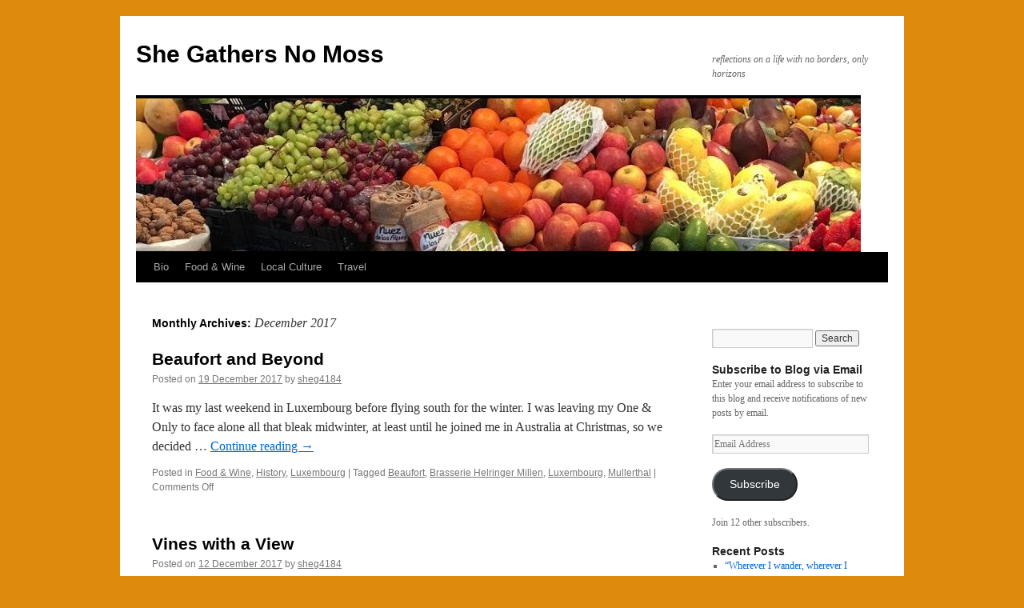

--- FILE ---
content_type: text/html; charset=UTF-8
request_url: https://shegathersnomoss.com/2017/12/
body_size: 11550
content:
<!DOCTYPE html>
<html lang="en-GB">
<head>
<meta charset="UTF-8" />
<title>
December | 2017 | She Gathers No Moss	</title>
<link rel="profile" href="https://gmpg.org/xfn/11" />
<link rel="stylesheet" type="text/css" media="all" href="https://shegathersnomoss.com/wp-content/themes/twentyten/style.css?ver=20251202" />
<link rel="pingback" href="https://shegathersnomoss.com/xmlrpc.php">
<meta name='robots' content='max-image-preview:large' />
	<style>img:is([sizes="auto" i], [sizes^="auto," i]) { contain-intrinsic-size: 3000px 1500px }</style>
	<link rel='dns-prefetch' href='//secure.gravatar.com' />
<link rel='dns-prefetch' href='//stats.wp.com' />
<link rel='dns-prefetch' href='//v0.wordpress.com' />
<link rel='dns-prefetch' href='//widgets.wp.com' />
<link rel='dns-prefetch' href='//s0.wp.com' />
<link rel='dns-prefetch' href='//0.gravatar.com' />
<link rel='dns-prefetch' href='//1.gravatar.com' />
<link rel='dns-prefetch' href='//2.gravatar.com' />
<link rel='preconnect' href='//c0.wp.com' />
<link rel="alternate" type="application/rss+xml" title="She Gathers No Moss &raquo; Feed" href="https://shegathersnomoss.com/feed/" />
<link rel="alternate" type="application/rss+xml" title="She Gathers No Moss &raquo; Comments Feed" href="https://shegathersnomoss.com/comments/feed/" />
<script type="text/javascript">
/* <![CDATA[ */
window._wpemojiSettings = {"baseUrl":"https:\/\/s.w.org\/images\/core\/emoji\/16.0.1\/72x72\/","ext":".png","svgUrl":"https:\/\/s.w.org\/images\/core\/emoji\/16.0.1\/svg\/","svgExt":".svg","source":{"concatemoji":"https:\/\/shegathersnomoss.com\/wp-includes\/js\/wp-emoji-release.min.js?ver=6.8.3"}};
/*! This file is auto-generated */
!function(s,n){var o,i,e;function c(e){try{var t={supportTests:e,timestamp:(new Date).valueOf()};sessionStorage.setItem(o,JSON.stringify(t))}catch(e){}}function p(e,t,n){e.clearRect(0,0,e.canvas.width,e.canvas.height),e.fillText(t,0,0);var t=new Uint32Array(e.getImageData(0,0,e.canvas.width,e.canvas.height).data),a=(e.clearRect(0,0,e.canvas.width,e.canvas.height),e.fillText(n,0,0),new Uint32Array(e.getImageData(0,0,e.canvas.width,e.canvas.height).data));return t.every(function(e,t){return e===a[t]})}function u(e,t){e.clearRect(0,0,e.canvas.width,e.canvas.height),e.fillText(t,0,0);for(var n=e.getImageData(16,16,1,1),a=0;a<n.data.length;a++)if(0!==n.data[a])return!1;return!0}function f(e,t,n,a){switch(t){case"flag":return n(e,"\ud83c\udff3\ufe0f\u200d\u26a7\ufe0f","\ud83c\udff3\ufe0f\u200b\u26a7\ufe0f")?!1:!n(e,"\ud83c\udde8\ud83c\uddf6","\ud83c\udde8\u200b\ud83c\uddf6")&&!n(e,"\ud83c\udff4\udb40\udc67\udb40\udc62\udb40\udc65\udb40\udc6e\udb40\udc67\udb40\udc7f","\ud83c\udff4\u200b\udb40\udc67\u200b\udb40\udc62\u200b\udb40\udc65\u200b\udb40\udc6e\u200b\udb40\udc67\u200b\udb40\udc7f");case"emoji":return!a(e,"\ud83e\udedf")}return!1}function g(e,t,n,a){var r="undefined"!=typeof WorkerGlobalScope&&self instanceof WorkerGlobalScope?new OffscreenCanvas(300,150):s.createElement("canvas"),o=r.getContext("2d",{willReadFrequently:!0}),i=(o.textBaseline="top",o.font="600 32px Arial",{});return e.forEach(function(e){i[e]=t(o,e,n,a)}),i}function t(e){var t=s.createElement("script");t.src=e,t.defer=!0,s.head.appendChild(t)}"undefined"!=typeof Promise&&(o="wpEmojiSettingsSupports",i=["flag","emoji"],n.supports={everything:!0,everythingExceptFlag:!0},e=new Promise(function(e){s.addEventListener("DOMContentLoaded",e,{once:!0})}),new Promise(function(t){var n=function(){try{var e=JSON.parse(sessionStorage.getItem(o));if("object"==typeof e&&"number"==typeof e.timestamp&&(new Date).valueOf()<e.timestamp+604800&&"object"==typeof e.supportTests)return e.supportTests}catch(e){}return null}();if(!n){if("undefined"!=typeof Worker&&"undefined"!=typeof OffscreenCanvas&&"undefined"!=typeof URL&&URL.createObjectURL&&"undefined"!=typeof Blob)try{var e="postMessage("+g.toString()+"("+[JSON.stringify(i),f.toString(),p.toString(),u.toString()].join(",")+"));",a=new Blob([e],{type:"text/javascript"}),r=new Worker(URL.createObjectURL(a),{name:"wpTestEmojiSupports"});return void(r.onmessage=function(e){c(n=e.data),r.terminate(),t(n)})}catch(e){}c(n=g(i,f,p,u))}t(n)}).then(function(e){for(var t in e)n.supports[t]=e[t],n.supports.everything=n.supports.everything&&n.supports[t],"flag"!==t&&(n.supports.everythingExceptFlag=n.supports.everythingExceptFlag&&n.supports[t]);n.supports.everythingExceptFlag=n.supports.everythingExceptFlag&&!n.supports.flag,n.DOMReady=!1,n.readyCallback=function(){n.DOMReady=!0}}).then(function(){return e}).then(function(){var e;n.supports.everything||(n.readyCallback(),(e=n.source||{}).concatemoji?t(e.concatemoji):e.wpemoji&&e.twemoji&&(t(e.twemoji),t(e.wpemoji)))}))}((window,document),window._wpemojiSettings);
/* ]]> */
</script>
<style id='wp-emoji-styles-inline-css' type='text/css'>

	img.wp-smiley, img.emoji {
		display: inline !important;
		border: none !important;
		box-shadow: none !important;
		height: 1em !important;
		width: 1em !important;
		margin: 0 0.07em !important;
		vertical-align: -0.1em !important;
		background: none !important;
		padding: 0 !important;
	}
</style>
<link rel='stylesheet' id='wp-block-library-css' href='https://c0.wp.com/c/6.8.3/wp-includes/css/dist/block-library/style.min.css' type='text/css' media='all' />
<style id='wp-block-library-theme-inline-css' type='text/css'>
.wp-block-audio :where(figcaption){color:#555;font-size:13px;text-align:center}.is-dark-theme .wp-block-audio :where(figcaption){color:#ffffffa6}.wp-block-audio{margin:0 0 1em}.wp-block-code{border:1px solid #ccc;border-radius:4px;font-family:Menlo,Consolas,monaco,monospace;padding:.8em 1em}.wp-block-embed :where(figcaption){color:#555;font-size:13px;text-align:center}.is-dark-theme .wp-block-embed :where(figcaption){color:#ffffffa6}.wp-block-embed{margin:0 0 1em}.blocks-gallery-caption{color:#555;font-size:13px;text-align:center}.is-dark-theme .blocks-gallery-caption{color:#ffffffa6}:root :where(.wp-block-image figcaption){color:#555;font-size:13px;text-align:center}.is-dark-theme :root :where(.wp-block-image figcaption){color:#ffffffa6}.wp-block-image{margin:0 0 1em}.wp-block-pullquote{border-bottom:4px solid;border-top:4px solid;color:currentColor;margin-bottom:1.75em}.wp-block-pullquote cite,.wp-block-pullquote footer,.wp-block-pullquote__citation{color:currentColor;font-size:.8125em;font-style:normal;text-transform:uppercase}.wp-block-quote{border-left:.25em solid;margin:0 0 1.75em;padding-left:1em}.wp-block-quote cite,.wp-block-quote footer{color:currentColor;font-size:.8125em;font-style:normal;position:relative}.wp-block-quote:where(.has-text-align-right){border-left:none;border-right:.25em solid;padding-left:0;padding-right:1em}.wp-block-quote:where(.has-text-align-center){border:none;padding-left:0}.wp-block-quote.is-large,.wp-block-quote.is-style-large,.wp-block-quote:where(.is-style-plain){border:none}.wp-block-search .wp-block-search__label{font-weight:700}.wp-block-search__button{border:1px solid #ccc;padding:.375em .625em}:where(.wp-block-group.has-background){padding:1.25em 2.375em}.wp-block-separator.has-css-opacity{opacity:.4}.wp-block-separator{border:none;border-bottom:2px solid;margin-left:auto;margin-right:auto}.wp-block-separator.has-alpha-channel-opacity{opacity:1}.wp-block-separator:not(.is-style-wide):not(.is-style-dots){width:100px}.wp-block-separator.has-background:not(.is-style-dots){border-bottom:none;height:1px}.wp-block-separator.has-background:not(.is-style-wide):not(.is-style-dots){height:2px}.wp-block-table{margin:0 0 1em}.wp-block-table td,.wp-block-table th{word-break:normal}.wp-block-table :where(figcaption){color:#555;font-size:13px;text-align:center}.is-dark-theme .wp-block-table :where(figcaption){color:#ffffffa6}.wp-block-video :where(figcaption){color:#555;font-size:13px;text-align:center}.is-dark-theme .wp-block-video :where(figcaption){color:#ffffffa6}.wp-block-video{margin:0 0 1em}:root :where(.wp-block-template-part.has-background){margin-bottom:0;margin-top:0;padding:1.25em 2.375em}
</style>
<style id='classic-theme-styles-inline-css' type='text/css'>
/*! This file is auto-generated */
.wp-block-button__link{color:#fff;background-color:#32373c;border-radius:9999px;box-shadow:none;text-decoration:none;padding:calc(.667em + 2px) calc(1.333em + 2px);font-size:1.125em}.wp-block-file__button{background:#32373c;color:#fff;text-decoration:none}
</style>
<link rel='stylesheet' id='mediaelement-css' href='https://c0.wp.com/c/6.8.3/wp-includes/js/mediaelement/mediaelementplayer-legacy.min.css' type='text/css' media='all' />
<link rel='stylesheet' id='wp-mediaelement-css' href='https://c0.wp.com/c/6.8.3/wp-includes/js/mediaelement/wp-mediaelement.min.css' type='text/css' media='all' />
<style id='jetpack-sharing-buttons-style-inline-css' type='text/css'>
.jetpack-sharing-buttons__services-list{display:flex;flex-direction:row;flex-wrap:wrap;gap:0;list-style-type:none;margin:5px;padding:0}.jetpack-sharing-buttons__services-list.has-small-icon-size{font-size:12px}.jetpack-sharing-buttons__services-list.has-normal-icon-size{font-size:16px}.jetpack-sharing-buttons__services-list.has-large-icon-size{font-size:24px}.jetpack-sharing-buttons__services-list.has-huge-icon-size{font-size:36px}@media print{.jetpack-sharing-buttons__services-list{display:none!important}}.editor-styles-wrapper .wp-block-jetpack-sharing-buttons{gap:0;padding-inline-start:0}ul.jetpack-sharing-buttons__services-list.has-background{padding:1.25em 2.375em}
</style>
<style id='global-styles-inline-css' type='text/css'>
:root{--wp--preset--aspect-ratio--square: 1;--wp--preset--aspect-ratio--4-3: 4/3;--wp--preset--aspect-ratio--3-4: 3/4;--wp--preset--aspect-ratio--3-2: 3/2;--wp--preset--aspect-ratio--2-3: 2/3;--wp--preset--aspect-ratio--16-9: 16/9;--wp--preset--aspect-ratio--9-16: 9/16;--wp--preset--color--black: #000;--wp--preset--color--cyan-bluish-gray: #abb8c3;--wp--preset--color--white: #fff;--wp--preset--color--pale-pink: #f78da7;--wp--preset--color--vivid-red: #cf2e2e;--wp--preset--color--luminous-vivid-orange: #ff6900;--wp--preset--color--luminous-vivid-amber: #fcb900;--wp--preset--color--light-green-cyan: #7bdcb5;--wp--preset--color--vivid-green-cyan: #00d084;--wp--preset--color--pale-cyan-blue: #8ed1fc;--wp--preset--color--vivid-cyan-blue: #0693e3;--wp--preset--color--vivid-purple: #9b51e0;--wp--preset--color--blue: #0066cc;--wp--preset--color--medium-gray: #666;--wp--preset--color--light-gray: #f1f1f1;--wp--preset--gradient--vivid-cyan-blue-to-vivid-purple: linear-gradient(135deg,rgba(6,147,227,1) 0%,rgb(155,81,224) 100%);--wp--preset--gradient--light-green-cyan-to-vivid-green-cyan: linear-gradient(135deg,rgb(122,220,180) 0%,rgb(0,208,130) 100%);--wp--preset--gradient--luminous-vivid-amber-to-luminous-vivid-orange: linear-gradient(135deg,rgba(252,185,0,1) 0%,rgba(255,105,0,1) 100%);--wp--preset--gradient--luminous-vivid-orange-to-vivid-red: linear-gradient(135deg,rgba(255,105,0,1) 0%,rgb(207,46,46) 100%);--wp--preset--gradient--very-light-gray-to-cyan-bluish-gray: linear-gradient(135deg,rgb(238,238,238) 0%,rgb(169,184,195) 100%);--wp--preset--gradient--cool-to-warm-spectrum: linear-gradient(135deg,rgb(74,234,220) 0%,rgb(151,120,209) 20%,rgb(207,42,186) 40%,rgb(238,44,130) 60%,rgb(251,105,98) 80%,rgb(254,248,76) 100%);--wp--preset--gradient--blush-light-purple: linear-gradient(135deg,rgb(255,206,236) 0%,rgb(152,150,240) 100%);--wp--preset--gradient--blush-bordeaux: linear-gradient(135deg,rgb(254,205,165) 0%,rgb(254,45,45) 50%,rgb(107,0,62) 100%);--wp--preset--gradient--luminous-dusk: linear-gradient(135deg,rgb(255,203,112) 0%,rgb(199,81,192) 50%,rgb(65,88,208) 100%);--wp--preset--gradient--pale-ocean: linear-gradient(135deg,rgb(255,245,203) 0%,rgb(182,227,212) 50%,rgb(51,167,181) 100%);--wp--preset--gradient--electric-grass: linear-gradient(135deg,rgb(202,248,128) 0%,rgb(113,206,126) 100%);--wp--preset--gradient--midnight: linear-gradient(135deg,rgb(2,3,129) 0%,rgb(40,116,252) 100%);--wp--preset--font-size--small: 13px;--wp--preset--font-size--medium: 20px;--wp--preset--font-size--large: 36px;--wp--preset--font-size--x-large: 42px;--wp--preset--spacing--20: 0.44rem;--wp--preset--spacing--30: 0.67rem;--wp--preset--spacing--40: 1rem;--wp--preset--spacing--50: 1.5rem;--wp--preset--spacing--60: 2.25rem;--wp--preset--spacing--70: 3.38rem;--wp--preset--spacing--80: 5.06rem;--wp--preset--shadow--natural: 6px 6px 9px rgba(0, 0, 0, 0.2);--wp--preset--shadow--deep: 12px 12px 50px rgba(0, 0, 0, 0.4);--wp--preset--shadow--sharp: 6px 6px 0px rgba(0, 0, 0, 0.2);--wp--preset--shadow--outlined: 6px 6px 0px -3px rgba(255, 255, 255, 1), 6px 6px rgba(0, 0, 0, 1);--wp--preset--shadow--crisp: 6px 6px 0px rgba(0, 0, 0, 1);}:where(.is-layout-flex){gap: 0.5em;}:where(.is-layout-grid){gap: 0.5em;}body .is-layout-flex{display: flex;}.is-layout-flex{flex-wrap: wrap;align-items: center;}.is-layout-flex > :is(*, div){margin: 0;}body .is-layout-grid{display: grid;}.is-layout-grid > :is(*, div){margin: 0;}:where(.wp-block-columns.is-layout-flex){gap: 2em;}:where(.wp-block-columns.is-layout-grid){gap: 2em;}:where(.wp-block-post-template.is-layout-flex){gap: 1.25em;}:where(.wp-block-post-template.is-layout-grid){gap: 1.25em;}.has-black-color{color: var(--wp--preset--color--black) !important;}.has-cyan-bluish-gray-color{color: var(--wp--preset--color--cyan-bluish-gray) !important;}.has-white-color{color: var(--wp--preset--color--white) !important;}.has-pale-pink-color{color: var(--wp--preset--color--pale-pink) !important;}.has-vivid-red-color{color: var(--wp--preset--color--vivid-red) !important;}.has-luminous-vivid-orange-color{color: var(--wp--preset--color--luminous-vivid-orange) !important;}.has-luminous-vivid-amber-color{color: var(--wp--preset--color--luminous-vivid-amber) !important;}.has-light-green-cyan-color{color: var(--wp--preset--color--light-green-cyan) !important;}.has-vivid-green-cyan-color{color: var(--wp--preset--color--vivid-green-cyan) !important;}.has-pale-cyan-blue-color{color: var(--wp--preset--color--pale-cyan-blue) !important;}.has-vivid-cyan-blue-color{color: var(--wp--preset--color--vivid-cyan-blue) !important;}.has-vivid-purple-color{color: var(--wp--preset--color--vivid-purple) !important;}.has-black-background-color{background-color: var(--wp--preset--color--black) !important;}.has-cyan-bluish-gray-background-color{background-color: var(--wp--preset--color--cyan-bluish-gray) !important;}.has-white-background-color{background-color: var(--wp--preset--color--white) !important;}.has-pale-pink-background-color{background-color: var(--wp--preset--color--pale-pink) !important;}.has-vivid-red-background-color{background-color: var(--wp--preset--color--vivid-red) !important;}.has-luminous-vivid-orange-background-color{background-color: var(--wp--preset--color--luminous-vivid-orange) !important;}.has-luminous-vivid-amber-background-color{background-color: var(--wp--preset--color--luminous-vivid-amber) !important;}.has-light-green-cyan-background-color{background-color: var(--wp--preset--color--light-green-cyan) !important;}.has-vivid-green-cyan-background-color{background-color: var(--wp--preset--color--vivid-green-cyan) !important;}.has-pale-cyan-blue-background-color{background-color: var(--wp--preset--color--pale-cyan-blue) !important;}.has-vivid-cyan-blue-background-color{background-color: var(--wp--preset--color--vivid-cyan-blue) !important;}.has-vivid-purple-background-color{background-color: var(--wp--preset--color--vivid-purple) !important;}.has-black-border-color{border-color: var(--wp--preset--color--black) !important;}.has-cyan-bluish-gray-border-color{border-color: var(--wp--preset--color--cyan-bluish-gray) !important;}.has-white-border-color{border-color: var(--wp--preset--color--white) !important;}.has-pale-pink-border-color{border-color: var(--wp--preset--color--pale-pink) !important;}.has-vivid-red-border-color{border-color: var(--wp--preset--color--vivid-red) !important;}.has-luminous-vivid-orange-border-color{border-color: var(--wp--preset--color--luminous-vivid-orange) !important;}.has-luminous-vivid-amber-border-color{border-color: var(--wp--preset--color--luminous-vivid-amber) !important;}.has-light-green-cyan-border-color{border-color: var(--wp--preset--color--light-green-cyan) !important;}.has-vivid-green-cyan-border-color{border-color: var(--wp--preset--color--vivid-green-cyan) !important;}.has-pale-cyan-blue-border-color{border-color: var(--wp--preset--color--pale-cyan-blue) !important;}.has-vivid-cyan-blue-border-color{border-color: var(--wp--preset--color--vivid-cyan-blue) !important;}.has-vivid-purple-border-color{border-color: var(--wp--preset--color--vivid-purple) !important;}.has-vivid-cyan-blue-to-vivid-purple-gradient-background{background: var(--wp--preset--gradient--vivid-cyan-blue-to-vivid-purple) !important;}.has-light-green-cyan-to-vivid-green-cyan-gradient-background{background: var(--wp--preset--gradient--light-green-cyan-to-vivid-green-cyan) !important;}.has-luminous-vivid-amber-to-luminous-vivid-orange-gradient-background{background: var(--wp--preset--gradient--luminous-vivid-amber-to-luminous-vivid-orange) !important;}.has-luminous-vivid-orange-to-vivid-red-gradient-background{background: var(--wp--preset--gradient--luminous-vivid-orange-to-vivid-red) !important;}.has-very-light-gray-to-cyan-bluish-gray-gradient-background{background: var(--wp--preset--gradient--very-light-gray-to-cyan-bluish-gray) !important;}.has-cool-to-warm-spectrum-gradient-background{background: var(--wp--preset--gradient--cool-to-warm-spectrum) !important;}.has-blush-light-purple-gradient-background{background: var(--wp--preset--gradient--blush-light-purple) !important;}.has-blush-bordeaux-gradient-background{background: var(--wp--preset--gradient--blush-bordeaux) !important;}.has-luminous-dusk-gradient-background{background: var(--wp--preset--gradient--luminous-dusk) !important;}.has-pale-ocean-gradient-background{background: var(--wp--preset--gradient--pale-ocean) !important;}.has-electric-grass-gradient-background{background: var(--wp--preset--gradient--electric-grass) !important;}.has-midnight-gradient-background{background: var(--wp--preset--gradient--midnight) !important;}.has-small-font-size{font-size: var(--wp--preset--font-size--small) !important;}.has-medium-font-size{font-size: var(--wp--preset--font-size--medium) !important;}.has-large-font-size{font-size: var(--wp--preset--font-size--large) !important;}.has-x-large-font-size{font-size: var(--wp--preset--font-size--x-large) !important;}
:where(.wp-block-post-template.is-layout-flex){gap: 1.25em;}:where(.wp-block-post-template.is-layout-grid){gap: 1.25em;}
:where(.wp-block-columns.is-layout-flex){gap: 2em;}:where(.wp-block-columns.is-layout-grid){gap: 2em;}
:root :where(.wp-block-pullquote){font-size: 1.5em;line-height: 1.6;}
</style>
<link rel='stylesheet' id='wp-components-css' href='https://c0.wp.com/c/6.8.3/wp-includes/css/dist/components/style.min.css' type='text/css' media='all' />
<link rel='stylesheet' id='godaddy-styles-css' href='https://shegathersnomoss.com/wp-content/mu-plugins/vendor/wpex/godaddy-launch/includes/Dependencies/GoDaddy/Styles/build/latest.css?ver=2.0.2' type='text/css' media='all' />
<link rel='stylesheet' id='twentyten-block-style-css' href='https://shegathersnomoss.com/wp-content/themes/twentyten/blocks.css?ver=20250220' type='text/css' media='all' />
<link rel='stylesheet' id='jetpack_likes-css' href='https://c0.wp.com/p/jetpack/15.4/modules/likes/style.css' type='text/css' media='all' />
<link rel='stylesheet' id='jetpack-subscriptions-css' href='https://c0.wp.com/p/jetpack/15.4/_inc/build/subscriptions/subscriptions.min.css' type='text/css' media='all' />
<link rel="https://api.w.org/" href="https://shegathersnomoss.com/wp-json/" /><link rel="EditURI" type="application/rsd+xml" title="RSD" href="https://shegathersnomoss.com/xmlrpc.php?rsd" />
<meta name="generator" content="WordPress 6.8.3" />
	<style>img#wpstats{display:none}</style>
		<style type="text/css" id="custom-background-css">
body.custom-background { background-color: #dd8a0d; }
</style>
	
<!-- Jetpack Open Graph Tags -->
<meta property="og:type" content="website" />
<meta property="og:title" content="December 2017 &#8211; She Gathers No Moss" />
<meta property="og:site_name" content="She Gathers No Moss" />
<meta property="og:image" content="https://shegathersnomoss.com/wp-content/uploads/2023/04/cropped-CC.Harira.jpg" />
<meta property="og:image:width" content="512" />
<meta property="og:image:height" content="512" />
<meta property="og:image:alt" content="" />
<meta property="og:locale" content="en_GB" />

<!-- End Jetpack Open Graph Tags -->
<link rel="icon" href="https://shegathersnomoss.com/wp-content/uploads/2023/04/cropped-CC.Harira-32x32.jpg" sizes="32x32" />
<link rel="icon" href="https://shegathersnomoss.com/wp-content/uploads/2023/04/cropped-CC.Harira-192x192.jpg" sizes="192x192" />
<link rel="apple-touch-icon" href="https://shegathersnomoss.com/wp-content/uploads/2023/04/cropped-CC.Harira-180x180.jpg" />
<meta name="msapplication-TileImage" content="https://shegathersnomoss.com/wp-content/uploads/2023/04/cropped-CC.Harira-270x270.jpg" />
</head>

<body class="archive date custom-background wp-custom-logo wp-theme-twentyten">
<div id="wrapper" class="hfeed">
		<a href="#content" class="screen-reader-text skip-link">Skip to content</a>
	<div id="header">
		<div id="masthead">
			<div id="branding" role="banner">
									<div id="site-title">
						<span>
							<a href="https://shegathersnomoss.com/" rel="home" >She Gathers No Moss</a>
						</span>
					</div>
										<div id="site-description">reflections on a life with no borders, only horizons</div>
					<img src="https://shegathersnomoss.com/wp-content/uploads/2018/03/cropped-Porto1-2.jpg" width="906" height="191" alt="She Gathers No Moss" srcset="https://shegathersnomoss.com/wp-content/uploads/2018/03/cropped-Porto1-2.jpg 906w, https://shegathersnomoss.com/wp-content/uploads/2018/03/cropped-Porto1-2-300x63.jpg 300w, https://shegathersnomoss.com/wp-content/uploads/2018/03/cropped-Porto1-2-768x162.jpg 768w" sizes="(max-width: 906px) 100vw, 906px" decoding="async" fetchpriority="high" />			</div><!-- #branding -->

			<div id="access" role="navigation">
				<div class="menu-header"><ul id="menu-australia" class="menu"><li id="menu-item-816" class="menu-item menu-item-type-post_type menu-item-object-page menu-item-816"><a href="https://shegathersnomoss.com/about/">Bio</a></li>
<li id="menu-item-5696" class="menu-item menu-item-type-taxonomy menu-item-object-category menu-item-5696"><a href="https://shegathersnomoss.com/category/food-and-wine-reviews/">Food &amp; Wine</a></li>
<li id="menu-item-5698" class="menu-item menu-item-type-taxonomy menu-item-object-category menu-item-5698"><a href="https://shegathersnomoss.com/category/filipino-culture/">Local Culture</a></li>
<li id="menu-item-5697" class="menu-item menu-item-type-taxonomy menu-item-object-category menu-item-5697"><a href="https://shegathersnomoss.com/category/travel/">Travel</a></li>
</ul></div>			</div><!-- #access -->
		</div><!-- #masthead -->
	</div><!-- #header -->

	<div id="main">

		<div id="container">
			<div id="content" role="main">


			<h1 class="page-title">
			Monthly Archives: <span>December 2017</span>			</h1>





	
			<div id="post-4154" class="post-4154 post type-post status-publish format-standard hentry category-food-and-wine-reviews category-history category-luxembourg tag-beaufort tag-brasserie-helringer-millen tag-luxembourg tag-mullerthal">
			<h2 class="entry-title"><a href="https://shegathersnomoss.com/beaufort-and-beyond/" rel="bookmark">Beaufort and Beyond</a></h2>

			<div class="entry-meta">
				<span class="meta-prep meta-prep-author">Posted on</span> <a href="https://shegathersnomoss.com/beaufort-and-beyond/" title="4:58 am" rel="bookmark"><span class="entry-date">19 December 2017</span></a> <span class="meta-sep">by</span> <span class="author vcard"><a class="url fn n" href="https://shegathersnomoss.com/author/sheg4184/" title="View all posts by sheg4184">sheg4184</a></span>			</div><!-- .entry-meta -->

					<div class="entry-summary">
				<p>It was my last weekend in Luxembourg before flying south for the winter. I was leaving my One &amp; Only to face alone all that bleak midwinter, at least until he joined me in Australia at Christmas, so we decided &hellip; <a href="https://shegathersnomoss.com/beaufort-and-beyond/">Continue reading <span class="meta-nav">&rarr;</span></a></p>
			</div><!-- .entry-summary -->
	
			<div class="entry-utility">
									<span class="cat-links">
						<span class="entry-utility-prep entry-utility-prep-cat-links">Posted in</span> <a href="https://shegathersnomoss.com/category/food-and-wine-reviews/" rel="category tag">Food &amp; Wine</a>, <a href="https://shegathersnomoss.com/category/history/" rel="category tag">History</a>, <a href="https://shegathersnomoss.com/category/luxembourg/" rel="category tag">Luxembourg</a>					</span>
					<span class="meta-sep">|</span>
				
								<span class="tag-links">
					<span class="entry-utility-prep entry-utility-prep-tag-links">Tagged</span> <a href="https://shegathersnomoss.com/tag/beaufort/" rel="tag">Beaufort</a>, <a href="https://shegathersnomoss.com/tag/brasserie-helringer-millen/" rel="tag">Brasserie Helringer Millen</a>, <a href="https://shegathersnomoss.com/tag/luxembourg/" rel="tag">Luxembourg</a>, <a href="https://shegathersnomoss.com/tag/mullerthal/" rel="tag">Mullerthal</a>				</span>
				<span class="meta-sep">|</span>
				
				<span class="comments-link"><span>Comments Off<span class="screen-reader-text"> on Beaufort and Beyond</span></span></span>

							</div><!-- .entry-utility -->
		</div><!-- #post-4154 -->

		
	

	
			<div id="post-4146" class="post-4146 post type-post status-publish format-standard hentry category-australia category-food-and-wine-reviews tag-aldinga tag-au-pear tag-carnival-of-love tag-coriole tag-dancing-fig tag-fleurieu-peninsula tag-fox-creek tag-hugh-hamilton tag-mclaren-vale tag-mollydookers tag-mourvedre tag-shiraz tag-the-blue-eyed-boy tag-willunga">
			<h2 class="entry-title"><a href="https://shegathersnomoss.com/grapevines-with-a-view/" rel="bookmark">Vines with a View</a></h2>

			<div class="entry-meta">
				<span class="meta-prep meta-prep-author">Posted on</span> <a href="https://shegathersnomoss.com/grapevines-with-a-view/" title="10:11 am" rel="bookmark"><span class="entry-date">12 December 2017</span></a> <span class="meta-sep">by</span> <span class="author vcard"><a class="url fn n" href="https://shegathersnomoss.com/author/sheg4184/" title="View all posts by sheg4184">sheg4184</a></span>			</div><!-- .entry-meta -->

					<div class="entry-summary">
				<p>Don’t you love those rare days that drift on and on, and seem to stretch like elastic? No rush, no master plan, just endless time. This close to Christmas, such a possibility seems highly unlikely, but three wonderful days in &hellip; <a href="https://shegathersnomoss.com/grapevines-with-a-view/">Continue reading <span class="meta-nav">&rarr;</span></a></p>
			</div><!-- .entry-summary -->
	
			<div class="entry-utility">
									<span class="cat-links">
						<span class="entry-utility-prep entry-utility-prep-cat-links">Posted in</span> <a href="https://shegathersnomoss.com/category/australia/" rel="category tag">Australia</a>, <a href="https://shegathersnomoss.com/category/food-and-wine-reviews/" rel="category tag">Food &amp; Wine</a>					</span>
					<span class="meta-sep">|</span>
				
								<span class="tag-links">
					<span class="entry-utility-prep entry-utility-prep-tag-links">Tagged</span> <a href="https://shegathersnomoss.com/tag/aldinga/" rel="tag">Aldinga</a>, <a href="https://shegathersnomoss.com/tag/au-pear/" rel="tag">Au Pear</a>, <a href="https://shegathersnomoss.com/tag/carnival-of-love/" rel="tag">Carnival of Love</a>, <a href="https://shegathersnomoss.com/tag/coriole/" rel="tag">Coriole</a>, <a href="https://shegathersnomoss.com/tag/dancing-fig/" rel="tag">Dancing Fig</a>, <a href="https://shegathersnomoss.com/tag/fleurieu-peninsula/" rel="tag">Fleurieu Peninsula</a>, <a href="https://shegathersnomoss.com/tag/fox-creek/" rel="tag">Fox Creek</a>, <a href="https://shegathersnomoss.com/tag/hugh-hamilton/" rel="tag">Hugh Hamilton</a>, <a href="https://shegathersnomoss.com/tag/mclaren-vale/" rel="tag">McLaren Vale</a>, <a href="https://shegathersnomoss.com/tag/mollydookers/" rel="tag">Mollydookers</a>, <a href="https://shegathersnomoss.com/tag/mourvedre/" rel="tag">mourvèdre</a>, <a href="https://shegathersnomoss.com/tag/shiraz/" rel="tag">Shiraz</a>, <a href="https://shegathersnomoss.com/tag/the-blue-eyed-boy/" rel="tag">The Blue-Eyed Boy</a>, <a href="https://shegathersnomoss.com/tag/willunga/" rel="tag">Willunga</a>				</span>
				<span class="meta-sep">|</span>
				
				<span class="comments-link"><a href="https://shegathersnomoss.com/grapevines-with-a-view/#comments">2 Comments</a></span>

							</div><!-- .entry-utility -->
		</div><!-- #post-4146 -->

		
	


			</div><!-- #content -->
		</div><!-- #container -->


		<div id="primary" class="widget-area" role="complementary">
			<ul class="xoxo">

<li id="text-5" class="widget-container widget_text">			<div class="textwidget"></div>
		</li><li id="search-2" class="widget-container widget_search"><form role="search" method="get" id="searchform" class="searchform" action="https://shegathersnomoss.com/">
				<div>
					<label class="screen-reader-text" for="s">Search for:</label>
					<input type="text" value="" name="s" id="s" />
					<input type="submit" id="searchsubmit" value="Search" />
				</div>
			</form></li><li id="blog_subscription-3" class="widget-container widget_blog_subscription jetpack_subscription_widget"><h3 class="widget-title">Subscribe to Blog via Email</h3>
			<div class="wp-block-jetpack-subscriptions__container">
			<form action="#" method="post" accept-charset="utf-8" id="subscribe-blog-blog_subscription-3"
				data-blog="29167594"
				data-post_access_level="everybody" >
									<div id="subscribe-text"><p>Enter your email address to subscribe to this blog and receive notifications of new posts by email.</p>
</div>
										<p id="subscribe-email">
						<label id="jetpack-subscribe-label"
							class="screen-reader-text"
							for="subscribe-field-blog_subscription-3">
							Email Address						</label>
						<input type="email" name="email" autocomplete="email" required="required"
																					value=""
							id="subscribe-field-blog_subscription-3"
							placeholder="Email Address"
						/>
					</p>

					<p id="subscribe-submit"
											>
						<input type="hidden" name="action" value="subscribe"/>
						<input type="hidden" name="source" value="https://shegathersnomoss.com/2017/12/"/>
						<input type="hidden" name="sub-type" value="widget"/>
						<input type="hidden" name="redirect_fragment" value="subscribe-blog-blog_subscription-3"/>
						<input type="hidden" id="_wpnonce" name="_wpnonce" value="3d8a0c1933" /><input type="hidden" name="_wp_http_referer" value="/2017/12/" />						<button type="submit"
															class="wp-block-button__link"
																					name="jetpack_subscriptions_widget"
						>
							Subscribe						</button>
					</p>
							</form>
							<div class="wp-block-jetpack-subscriptions__subscount">
					Join 12 other subscribers.				</div>
						</div>
			
</li>
		<li id="recent-posts-2" class="widget-container widget_recent_entries">
		<h3 class="widget-title">Recent Posts</h3>
		<ul>
											<li>
					<a href="https://shegathersnomoss.com/wherever-i-wander-wherever-i-roam/">&#8220;Wherever I wander, wherever I roam&#8221;</a>
									</li>
											<li>
					<a href="https://shegathersnomoss.com/needles-pins/">Needles &amp; Pins</a>
									</li>
											<li>
					<a href="https://shegathersnomoss.com/mallorca-revisited/">Mallorca Revisited</a>
									</li>
											<li>
					<a href="https://shegathersnomoss.com/in-falling-seeds-of-rain/">&#8220;In falling seeds of rain&#8221;*</a>
									</li>
											<li>
					<a href="https://shegathersnomoss.com/the-wheels-on-the-bus/">The Wheels on the Bus</a>
									</li>
					</ul>

		</li><li id="text-4" class="widget-container widget_text">			<div class="textwidget"></div>
		</li><li id="archives-2" class="widget-container widget_archive"><h3 class="widget-title">Archives</h3>
			<ul>
					<li><a href='https://shegathersnomoss.com/2025/12/'>December 2025</a></li>
	<li><a href='https://shegathersnomoss.com/2025/10/'>October 2025</a></li>
	<li><a href='https://shegathersnomoss.com/2025/09/'>September 2025</a></li>
	<li><a href='https://shegathersnomoss.com/2025/08/'>August 2025</a></li>
	<li><a href='https://shegathersnomoss.com/2025/07/'>July 2025</a></li>
	<li><a href='https://shegathersnomoss.com/2025/06/'>June 2025</a></li>
	<li><a href='https://shegathersnomoss.com/2025/04/'>April 2025</a></li>
	<li><a href='https://shegathersnomoss.com/2025/03/'>March 2025</a></li>
	<li><a href='https://shegathersnomoss.com/2025/02/'>February 2025</a></li>
	<li><a href='https://shegathersnomoss.com/2025/01/'>January 2025</a></li>
	<li><a href='https://shegathersnomoss.com/2024/12/'>December 2024</a></li>
	<li><a href='https://shegathersnomoss.com/2024/11/'>November 2024</a></li>
	<li><a href='https://shegathersnomoss.com/2024/10/'>October 2024</a></li>
	<li><a href='https://shegathersnomoss.com/2024/09/'>September 2024</a></li>
	<li><a href='https://shegathersnomoss.com/2024/08/'>August 2024</a></li>
	<li><a href='https://shegathersnomoss.com/2024/07/'>July 2024</a></li>
	<li><a href='https://shegathersnomoss.com/2024/06/'>June 2024</a></li>
	<li><a href='https://shegathersnomoss.com/2024/05/'>May 2024</a></li>
	<li><a href='https://shegathersnomoss.com/2024/04/'>April 2024</a></li>
	<li><a href='https://shegathersnomoss.com/2024/03/'>March 2024</a></li>
	<li><a href='https://shegathersnomoss.com/2024/02/'>February 2024</a></li>
	<li><a href='https://shegathersnomoss.com/2024/01/'>January 2024</a></li>
	<li><a href='https://shegathersnomoss.com/2023/12/'>December 2023</a></li>
	<li><a href='https://shegathersnomoss.com/2023/11/'>November 2023</a></li>
	<li><a href='https://shegathersnomoss.com/2023/10/'>October 2023</a></li>
	<li><a href='https://shegathersnomoss.com/2023/09/'>September 2023</a></li>
	<li><a href='https://shegathersnomoss.com/2023/08/'>August 2023</a></li>
	<li><a href='https://shegathersnomoss.com/2023/07/'>July 2023</a></li>
	<li><a href='https://shegathersnomoss.com/2023/06/'>June 2023</a></li>
	<li><a href='https://shegathersnomoss.com/2023/05/'>May 2023</a></li>
	<li><a href='https://shegathersnomoss.com/2023/04/'>April 2023</a></li>
	<li><a href='https://shegathersnomoss.com/2023/03/'>March 2023</a></li>
	<li><a href='https://shegathersnomoss.com/2023/02/'>February 2023</a></li>
	<li><a href='https://shegathersnomoss.com/2023/01/'>January 2023</a></li>
	<li><a href='https://shegathersnomoss.com/2022/12/'>December 2022</a></li>
	<li><a href='https://shegathersnomoss.com/2022/11/'>November 2022</a></li>
	<li><a href='https://shegathersnomoss.com/2022/10/'>October 2022</a></li>
	<li><a href='https://shegathersnomoss.com/2022/09/'>September 2022</a></li>
	<li><a href='https://shegathersnomoss.com/2022/07/'>July 2022</a></li>
	<li><a href='https://shegathersnomoss.com/2022/06/'>June 2022</a></li>
	<li><a href='https://shegathersnomoss.com/2022/05/'>May 2022</a></li>
	<li><a href='https://shegathersnomoss.com/2022/04/'>April 2022</a></li>
	<li><a href='https://shegathersnomoss.com/2022/03/'>March 2022</a></li>
	<li><a href='https://shegathersnomoss.com/2022/02/'>February 2022</a></li>
	<li><a href='https://shegathersnomoss.com/2022/01/'>January 2022</a></li>
	<li><a href='https://shegathersnomoss.com/2021/12/'>December 2021</a></li>
	<li><a href='https://shegathersnomoss.com/2021/11/'>November 2021</a></li>
	<li><a href='https://shegathersnomoss.com/2021/10/'>October 2021</a></li>
	<li><a href='https://shegathersnomoss.com/2021/09/'>September 2021</a></li>
	<li><a href='https://shegathersnomoss.com/2021/08/'>August 2021</a></li>
	<li><a href='https://shegathersnomoss.com/2021/07/'>July 2021</a></li>
	<li><a href='https://shegathersnomoss.com/2021/05/'>May 2021</a></li>
	<li><a href='https://shegathersnomoss.com/2021/04/'>April 2021</a></li>
	<li><a href='https://shegathersnomoss.com/2021/03/'>March 2021</a></li>
	<li><a href='https://shegathersnomoss.com/2021/02/'>February 2021</a></li>
	<li><a href='https://shegathersnomoss.com/2021/01/'>January 2021</a></li>
	<li><a href='https://shegathersnomoss.com/2020/12/'>December 2020</a></li>
	<li><a href='https://shegathersnomoss.com/2020/11/'>November 2020</a></li>
	<li><a href='https://shegathersnomoss.com/2020/10/'>October 2020</a></li>
	<li><a href='https://shegathersnomoss.com/2020/09/'>September 2020</a></li>
	<li><a href='https://shegathersnomoss.com/2020/08/'>August 2020</a></li>
	<li><a href='https://shegathersnomoss.com/2020/07/'>July 2020</a></li>
	<li><a href='https://shegathersnomoss.com/2020/06/'>June 2020</a></li>
	<li><a href='https://shegathersnomoss.com/2020/05/'>May 2020</a></li>
	<li><a href='https://shegathersnomoss.com/2020/04/'>April 2020</a></li>
	<li><a href='https://shegathersnomoss.com/2020/03/'>March 2020</a></li>
	<li><a href='https://shegathersnomoss.com/2020/02/'>February 2020</a></li>
	<li><a href='https://shegathersnomoss.com/2019/12/'>December 2019</a></li>
	<li><a href='https://shegathersnomoss.com/2019/11/'>November 2019</a></li>
	<li><a href='https://shegathersnomoss.com/2019/10/'>October 2019</a></li>
	<li><a href='https://shegathersnomoss.com/2019/09/'>September 2019</a></li>
	<li><a href='https://shegathersnomoss.com/2019/08/'>August 2019</a></li>
	<li><a href='https://shegathersnomoss.com/2019/07/'>July 2019</a></li>
	<li><a href='https://shegathersnomoss.com/2019/06/'>June 2019</a></li>
	<li><a href='https://shegathersnomoss.com/2019/05/'>May 2019</a></li>
	<li><a href='https://shegathersnomoss.com/2019/04/'>April 2019</a></li>
	<li><a href='https://shegathersnomoss.com/2019/03/'>March 2019</a></li>
	<li><a href='https://shegathersnomoss.com/2019/02/'>February 2019</a></li>
	<li><a href='https://shegathersnomoss.com/2019/01/'>January 2019</a></li>
	<li><a href='https://shegathersnomoss.com/2018/12/'>December 2018</a></li>
	<li><a href='https://shegathersnomoss.com/2018/11/'>November 2018</a></li>
	<li><a href='https://shegathersnomoss.com/2018/10/'>October 2018</a></li>
	<li><a href='https://shegathersnomoss.com/2018/09/'>September 2018</a></li>
	<li><a href='https://shegathersnomoss.com/2018/08/'>August 2018</a></li>
	<li><a href='https://shegathersnomoss.com/2018/07/'>July 2018</a></li>
	<li><a href='https://shegathersnomoss.com/2018/06/'>June 2018</a></li>
	<li><a href='https://shegathersnomoss.com/2018/05/'>May 2018</a></li>
	<li><a href='https://shegathersnomoss.com/2018/04/'>April 2018</a></li>
	<li><a href='https://shegathersnomoss.com/2018/03/'>March 2018</a></li>
	<li><a href='https://shegathersnomoss.com/2018/02/'>February 2018</a></li>
	<li><a href='https://shegathersnomoss.com/2018/01/'>January 2018</a></li>
	<li><a href='https://shegathersnomoss.com/2017/12/' aria-current="page">December 2017</a></li>
	<li><a href='https://shegathersnomoss.com/2017/11/'>November 2017</a></li>
	<li><a href='https://shegathersnomoss.com/2017/10/'>October 2017</a></li>
	<li><a href='https://shegathersnomoss.com/2017/09/'>September 2017</a></li>
	<li><a href='https://shegathersnomoss.com/2017/08/'>August 2017</a></li>
	<li><a href='https://shegathersnomoss.com/2017/07/'>July 2017</a></li>
	<li><a href='https://shegathersnomoss.com/2017/06/'>June 2017</a></li>
	<li><a href='https://shegathersnomoss.com/2017/05/'>May 2017</a></li>
	<li><a href='https://shegathersnomoss.com/2017/04/'>April 2017</a></li>
	<li><a href='https://shegathersnomoss.com/2017/03/'>March 2017</a></li>
	<li><a href='https://shegathersnomoss.com/2017/02/'>February 2017</a></li>
	<li><a href='https://shegathersnomoss.com/2017/01/'>January 2017</a></li>
	<li><a href='https://shegathersnomoss.com/2016/11/'>November 2016</a></li>
	<li><a href='https://shegathersnomoss.com/2016/10/'>October 2016</a></li>
	<li><a href='https://shegathersnomoss.com/2016/09/'>September 2016</a></li>
	<li><a href='https://shegathersnomoss.com/2016/08/'>August 2016</a></li>
	<li><a href='https://shegathersnomoss.com/2016/07/'>July 2016</a></li>
	<li><a href='https://shegathersnomoss.com/2016/06/'>June 2016</a></li>
	<li><a href='https://shegathersnomoss.com/2016/05/'>May 2016</a></li>
	<li><a href='https://shegathersnomoss.com/2016/04/'>April 2016</a></li>
	<li><a href='https://shegathersnomoss.com/2016/03/'>March 2016</a></li>
	<li><a href='https://shegathersnomoss.com/2016/02/'>February 2016</a></li>
	<li><a href='https://shegathersnomoss.com/2016/01/'>January 2016</a></li>
	<li><a href='https://shegathersnomoss.com/2015/12/'>December 2015</a></li>
	<li><a href='https://shegathersnomoss.com/2015/11/'>November 2015</a></li>
	<li><a href='https://shegathersnomoss.com/2015/10/'>October 2015</a></li>
	<li><a href='https://shegathersnomoss.com/2015/09/'>September 2015</a></li>
	<li><a href='https://shegathersnomoss.com/2015/08/'>August 2015</a></li>
	<li><a href='https://shegathersnomoss.com/2015/07/'>July 2015</a></li>
	<li><a href='https://shegathersnomoss.com/2015/06/'>June 2015</a></li>
	<li><a href='https://shegathersnomoss.com/2015/05/'>May 2015</a></li>
	<li><a href='https://shegathersnomoss.com/2015/04/'>April 2015</a></li>
	<li><a href='https://shegathersnomoss.com/2015/03/'>March 2015</a></li>
	<li><a href='https://shegathersnomoss.com/2015/02/'>February 2015</a></li>
	<li><a href='https://shegathersnomoss.com/2015/01/'>January 2015</a></li>
	<li><a href='https://shegathersnomoss.com/2014/12/'>December 2014</a></li>
	<li><a href='https://shegathersnomoss.com/2014/11/'>November 2014</a></li>
	<li><a href='https://shegathersnomoss.com/2014/10/'>October 2014</a></li>
	<li><a href='https://shegathersnomoss.com/2014/09/'>September 2014</a></li>
	<li><a href='https://shegathersnomoss.com/2014/08/'>August 2014</a></li>
	<li><a href='https://shegathersnomoss.com/2014/07/'>July 2014</a></li>
	<li><a href='https://shegathersnomoss.com/2014/06/'>June 2014</a></li>
	<li><a href='https://shegathersnomoss.com/2014/05/'>May 2014</a></li>
	<li><a href='https://shegathersnomoss.com/2014/04/'>April 2014</a></li>
	<li><a href='https://shegathersnomoss.com/2014/03/'>March 2014</a></li>
	<li><a href='https://shegathersnomoss.com/2014/02/'>February 2014</a></li>
	<li><a href='https://shegathersnomoss.com/2014/01/'>January 2014</a></li>
	<li><a href='https://shegathersnomoss.com/2013/12/'>December 2013</a></li>
	<li><a href='https://shegathersnomoss.com/2013/11/'>November 2013</a></li>
	<li><a href='https://shegathersnomoss.com/2013/10/'>October 2013</a></li>
	<li><a href='https://shegathersnomoss.com/2013/09/'>September 2013</a></li>
	<li><a href='https://shegathersnomoss.com/2013/08/'>August 2013</a></li>
	<li><a href='https://shegathersnomoss.com/2013/07/'>July 2013</a></li>
	<li><a href='https://shegathersnomoss.com/2013/06/'>June 2013</a></li>
	<li><a href='https://shegathersnomoss.com/2013/05/'>May 2013</a></li>
	<li><a href='https://shegathersnomoss.com/2013/04/'>April 2013</a></li>
	<li><a href='https://shegathersnomoss.com/2013/03/'>March 2013</a></li>
	<li><a href='https://shegathersnomoss.com/2013/02/'>February 2013</a></li>
	<li><a href='https://shegathersnomoss.com/2013/01/'>January 2013</a></li>
	<li><a href='https://shegathersnomoss.com/2012/12/'>December 2012</a></li>
	<li><a href='https://shegathersnomoss.com/2012/11/'>November 2012</a></li>
	<li><a href='https://shegathersnomoss.com/2012/10/'>October 2012</a></li>
	<li><a href='https://shegathersnomoss.com/2012/09/'>September 2012</a></li>
	<li><a href='https://shegathersnomoss.com/2012/08/'>August 2012</a></li>
	<li><a href='https://shegathersnomoss.com/2012/07/'>July 2012</a></li>
	<li><a href='https://shegathersnomoss.com/2012/06/'>June 2012</a></li>
	<li><a href='https://shegathersnomoss.com/2012/05/'>May 2012</a></li>
	<li><a href='https://shegathersnomoss.com/2012/04/'>April 2012</a></li>
	<li><a href='https://shegathersnomoss.com/2012/03/'>March 2012</a></li>
	<li><a href='https://shegathersnomoss.com/2012/02/'>February 2012</a></li>
	<li><a href='https://shegathersnomoss.com/2012/01/'>January 2012</a></li>
	<li><a href='https://shegathersnomoss.com/2011/12/'>December 2011</a></li>
	<li><a href='https://shegathersnomoss.com/2011/11/'>November 2011</a></li>
	<li><a href='https://shegathersnomoss.com/2011/10/'>October 2011</a></li>
	<li><a href='https://shegathersnomoss.com/2011/09/'>September 2011</a></li>
	<li><a href='https://shegathersnomoss.com/2011/08/'>August 2011</a></li>
			</ul>

			</li><li id="categories-2" class="widget-container widget_categories"><h3 class="widget-title">Subjects</h3><form action="https://shegathersnomoss.com" method="get"><label class="screen-reader-text" for="cat">Subjects</label><select  name='cat' id='cat' class='postform'>
	<option value='-1'>Select Category</option>
	<option class="level-0" value="194">America</option>
	<option class="level-0" value="3">Australia</option>
	<option class="level-0" value="2762">Bali</option>
	<option class="level-0" value="1562">Belgium</option>
	<option class="level-0" value="4">Biography</option>
	<option class="level-0" value="2701">Canada</option>
	<option class="level-0" value="492">Cooking</option>
	<option class="level-0" value="1854">Czech Republic</option>
	<option class="level-0" value="1759">Denmark</option>
	<option class="level-0" value="621">England</option>
	<option class="level-0" value="2033">Fiji</option>
	<option class="level-0" value="1501">Finland</option>
	<option class="level-0" value="7">Food &amp; Wine</option>
	<option class="level-0" value="1307">France</option>
	<option class="level-0" value="1852">Germany</option>
	<option class="level-0" value="1600">History</option>
	<option class="level-0" value="732">Hong Kong</option>
	<option class="level-0" value="999">India</option>
	<option class="level-0" value="1036">Indonesia</option>
	<option class="level-0" value="756">Israel</option>
	<option class="level-0" value="432">Italy</option>
	<option class="level-0" value="1133">Japan</option>
	<option class="level-0" value="622">Lifestyle</option>
	<option class="level-0" value="6">Local Culture</option>
	<option class="level-0" value="1487">Luxembourg</option>
	<option class="level-0" value="716">Malaysia</option>
	<option class="level-0" value="586">Malta</option>
	<option class="level-0" value="2488">Morocco</option>
	<option class="level-0" value="2656">Music</option>
	<option class="level-0" value="378">Nepal</option>
	<option class="level-0" value="163">New Zealand</option>
	<option class="level-0" value="1773">Norway</option>
	<option class="level-0" value="8">Philippines</option>
	<option class="level-0" value="1712">Poem</option>
	<option class="level-0" value="1683">Portugal</option>
	<option class="level-0" value="9">Saigon</option>
	<option class="level-0" value="1679">Scotland</option>
	<option class="level-0" value="1496">Singapore</option>
	<option class="level-0" value="460">Spain</option>
	<option class="level-0" value="1795">Sweden</option>
	<option class="level-0" value="1614">Switzerland</option>
	<option class="level-0" value="856">Thailand</option>
	<option class="level-0" value="1803">Theatre</option>
	<option class="level-0" value="10">Travel</option>
	<option class="level-0" value="1223">Turkey</option>
	<option class="level-0" value="1">Uncategorized</option>
</select>
</form><script type="text/javascript">
/* <![CDATA[ */

(function() {
	var dropdown = document.getElementById( "cat" );
	function onCatChange() {
		if ( dropdown.options[ dropdown.selectedIndex ].value > 0 ) {
			dropdown.parentNode.submit();
		}
	}
	dropdown.onchange = onCatChange;
})();

/* ]]> */
</script>
</li><li id="linkcat-2" class="widget-container widget_links"><h3 class="widget-title">Blogroll</h3>
	<ul class='xoxo blogroll'>
<li><a href="http://codex.wordpress.org/">Documentation</a></li>
<li><a href="http://www.expatwomen.com">Expat Women</a></li>
<li><a href="http://wordpress.org/extend/plugins/">Plugins</a></li>
<li><a href="http://wordpress.org/extend/ideas/">Suggest Ideas</a></li>
<li><a href="http://wordpress.org/support/">Support Forum</a></li>
<li><a href="http://wordpress.org/extend/themes/">Themes</a></li>
<li><a href="http://wordpress.org/news/">WordPress Blog</a></li>
<li><a href="http://planet.wordpress.org/">WordPress Planet</a></li>

	</ul>
</li>
			</ul>
		</div><!-- #primary .widget-area -->


		<div id="secondary" class="widget-area" role="complementary">
			<ul class="xoxo">
				<li id="tag_cloud-3" class="widget-container widget_tag_cloud"><h3 class="widget-title">Tags</h3><div class="tagcloud"><ul class='wp-tag-cloud' role='list'>
	<li><a href="https://shegathersnomoss.com/tag/adelaide/" class="tag-cloud-link tag-link-12 tag-link-position-1" style="font-size: 18.9375pt;" aria-label="Adelaide (27 items)">Adelaide</a></li>
	<li><a href="https://shegathersnomoss.com/tag/adelaide-hills/" class="tag-cloud-link tag-link-840 tag-link-position-2" style="font-size: 9.1666666666667pt;" aria-label="Adelaide Hills (5 items)">Adelaide Hills</a></li>
	<li><a href="https://shegathersnomoss.com/tag/adobo/" class="tag-cloud-link tag-link-13 tag-link-position-3" style="font-size: 10.1875pt;" aria-label="adobo (6 items)">adobo</a></li>
	<li><a href="https://shegathersnomoss.com/tag/afternoon-tea/" class="tag-cloud-link tag-link-14 tag-link-position-4" style="font-size: 13.979166666667pt;" aria-label="afternoon tea (12 items)">afternoon tea</a></li>
	<li><a href="https://shegathersnomoss.com/tag/amy-besa/" class="tag-cloud-link tag-link-142 tag-link-position-5" style="font-size: 9.1666666666667pt;" aria-label="Amy Besa (5 items)">Amy Besa</a></li>
	<li><a href="https://shegathersnomoss.com/tag/anza/" class="tag-cloud-link tag-link-167 tag-link-position-6" style="font-size: 9.1666666666667pt;" aria-label="ANZA (5 items)">ANZA</a></li>
	<li><a href="https://shegathersnomoss.com/tag/australia/" class="tag-cloud-link tag-link-1726 tag-link-position-7" style="font-size: 13.541666666667pt;" aria-label="Australia (11 items)">Australia</a></li>
	<li><a href="https://shegathersnomoss.com/tag/bangkok/" class="tag-cloud-link tag-link-857 tag-link-position-8" style="font-size: 9.1666666666667pt;" aria-label="Bangkok (5 items)">Bangkok</a></li>
	<li><a href="https://shegathersnomoss.com/tag/barossa-valley/" class="tag-cloud-link tag-link-826 tag-link-position-9" style="font-size: 9.1666666666667pt;" aria-label="Barossa Valley (5 items)">Barossa Valley</a></li>
	<li><a href="https://shegathersnomoss.com/tag/bill-bryson/" class="tag-cloud-link tag-link-511 tag-link-position-10" style="font-size: 9.1666666666667pt;" aria-label="Bill Bryson (5 items)">Bill Bryson</a></li>
	<li><a href="https://shegathersnomoss.com/tag/canada/" class="tag-cloud-link tag-link-2578 tag-link-position-11" style="font-size: 10.1875pt;" aria-label="Canada (6 items)">Canada</a></li>
	<li><a href="https://shegathersnomoss.com/tag/carlos-celdran/" class="tag-cloud-link tag-link-29 tag-link-position-12" style="font-size: 8pt;" aria-label="carlos celdran (4 items)">carlos celdran</a></li>
	<li><a href="https://shegathersnomoss.com/tag/ceviche/" class="tag-cloud-link tag-link-1237 tag-link-position-13" style="font-size: 9.1666666666667pt;" aria-label="ceviche (5 items)">ceviche</a></li>
	<li><a href="https://shegathersnomoss.com/tag/christmas/" class="tag-cloud-link tag-link-138 tag-link-position-14" style="font-size: 14.5625pt;" aria-label="Christmas (13 items)">Christmas</a></li>
	<li><a href="https://shegathersnomoss.com/tag/enderun-colleges/" class="tag-cloud-link tag-link-172 tag-link-position-15" style="font-size: 11.645833333333pt;" aria-label="Enderun Colleges (8 items)">Enderun Colleges</a></li>
	<li><a href="https://shegathersnomoss.com/tag/england/" class="tag-cloud-link tag-link-1733 tag-link-position-16" style="font-size: 9.1666666666667pt;" aria-label="England (5 items)">England</a></li>
	<li><a href="https://shegathersnomoss.com/tag/filipino-cuisine/" class="tag-cloud-link tag-link-51 tag-link-position-17" style="font-size: 9.1666666666667pt;" aria-label="Filipino cuisine (5 items)">Filipino cuisine</a></li>
	<li><a href="https://shegathersnomoss.com/tag/fleurieu-peninsula/" class="tag-cloud-link tag-link-1648 tag-link-position-18" style="font-size: 13.541666666667pt;" aria-label="Fleurieu Peninsula (11 items)">Fleurieu Peninsula</a></li>
	<li><a href="https://shegathersnomoss.com/tag/france/" class="tag-cloud-link tag-link-1467 tag-link-position-19" style="font-size: 10.1875pt;" aria-label="France (6 items)">France</a></li>
	<li><a href="https://shegathersnomoss.com/tag/isle-of-wight/" class="tag-cloud-link tag-link-1869 tag-link-position-20" style="font-size: 9.1666666666667pt;" aria-label="Isle of Wight (5 items)">Isle of Wight</a></li>
	<li><a href="https://shegathersnomoss.com/tag/italy/" class="tag-cloud-link tag-link-1731 tag-link-position-21" style="font-size: 12.375pt;" aria-label="Italy (9 items)">Italy</a></li>
	<li><a href="https://shegathersnomoss.com/tag/japan-2/" class="tag-cloud-link tag-link-1134 tag-link-position-22" style="font-size: 9.1666666666667pt;" aria-label="japan (5 items)">japan</a></li>
	<li><a href="https://shegathersnomoss.com/tag/london/" class="tag-cloud-link tag-link-1287 tag-link-position-23" style="font-size: 10.916666666667pt;" aria-label="London (7 items)">London</a></li>
	<li><a href="https://shegathersnomoss.com/tag/luxembourg/" class="tag-cloud-link tag-link-1490 tag-link-position-24" style="font-size: 15.729166666667pt;" aria-label="Luxembourg (16 items)">Luxembourg</a></li>
	<li><a href="https://shegathersnomoss.com/tag/makati/" class="tag-cloud-link tag-link-233 tag-link-position-25" style="font-size: 11.645833333333pt;" aria-label="Makati (8 items)">Makati</a></li>
	<li><a href="https://shegathersnomoss.com/tag/manila/" class="tag-cloud-link tag-link-78 tag-link-position-26" style="font-size: 22pt;" aria-label="manila (45 items)">manila</a></li>
	<li><a href="https://shegathersnomoss.com/tag/mclaren-vale/" class="tag-cloud-link tag-link-1083 tag-link-position-27" style="font-size: 13.541666666667pt;" aria-label="McLaren Vale (11 items)">McLaren Vale</a></li>
	<li><a href="https://shegathersnomoss.com/tag/national-trust/" class="tag-cloud-link tag-link-1298 tag-link-position-28" style="font-size: 14.5625pt;" aria-label="National Trust (13 items)">National Trust</a></li>
	<li><a href="https://shegathersnomoss.com/tag/new-zealand/" class="tag-cloud-link tag-link-1728 tag-link-position-29" style="font-size: 12.375pt;" aria-label="New Zealand (9 items)">New Zealand</a></li>
	<li><a href="https://shegathersnomoss.com/tag/organic/" class="tag-cloud-link tag-link-585 tag-link-position-30" style="font-size: 9.1666666666667pt;" aria-label="organic (5 items)">organic</a></li>
	<li><a href="https://shegathersnomoss.com/tag/philippines-2/" class="tag-cloud-link tag-link-97 tag-link-position-31" style="font-size: 16.458333333333pt;" aria-label="Philippines (18 items)">Philippines</a></li>
	<li><a href="https://shegathersnomoss.com/tag/porto/" class="tag-cloud-link tag-link-1686 tag-link-position-32" style="font-size: 9.1666666666667pt;" aria-label="Porto (5 items)">Porto</a></li>
	<li><a href="https://shegathersnomoss.com/tag/rockwell/" class="tag-cloud-link tag-link-105 tag-link-position-33" style="font-size: 10.1875pt;" aria-label="Rockwell (6 items)">Rockwell</a></li>
	<li><a href="https://shegathersnomoss.com/tag/sau-del-rosario/" class="tag-cloud-link tag-link-111 tag-link-position-34" style="font-size: 10.1875pt;" aria-label="Sau del Rosario (6 items)">Sau del Rosario</a></li>
	<li><a href="https://shegathersnomoss.com/tag/scones/" class="tag-cloud-link tag-link-113 tag-link-position-35" style="font-size: 9.1666666666667pt;" aria-label="scones (5 items)">scones</a></li>
	<li><a href="https://shegathersnomoss.com/tag/scotland/" class="tag-cloud-link tag-link-1204 tag-link-position-36" style="font-size: 9.1666666666667pt;" aria-label="Scotland (5 items)">Scotland</a></li>
	<li><a href="https://shegathersnomoss.com/tag/snorkelling/" class="tag-cloud-link tag-link-117 tag-link-position-37" style="font-size: 9.1666666666667pt;" aria-label="snorkelling (5 items)">snorkelling</a></li>
	<li><a href="https://shegathersnomoss.com/tag/south-australia/" class="tag-cloud-link tag-link-272 tag-link-position-38" style="font-size: 17.625pt;" aria-label="South Australia (22 items)">South Australia</a></li>
	<li><a href="https://shegathersnomoss.com/tag/spain/" class="tag-cloud-link tag-link-271 tag-link-position-39" style="font-size: 12.958333333333pt;" aria-label="Spain (10 items)">Spain</a></li>
	<li><a href="https://shegathersnomoss.com/tag/sydney/" class="tag-cloud-link tag-link-697 tag-link-position-40" style="font-size: 11.645833333333pt;" aria-label="Sydney (8 items)">Sydney</a></li>
	<li><a href="https://shegathersnomoss.com/tag/tapas/" class="tag-cloud-link tag-link-220 tag-link-position-41" style="font-size: 12.958333333333pt;" aria-label="tapas (10 items)">tapas</a></li>
	<li><a href="https://shegathersnomoss.com/tag/tasmania/" class="tag-cloud-link tag-link-2011 tag-link-position-42" style="font-size: 11.645833333333pt;" aria-label="Tasmania (8 items)">Tasmania</a></li>
	<li><a href="https://shegathersnomoss.com/tag/the-philippines/" class="tag-cloud-link tag-link-1729 tag-link-position-43" style="font-size: 13.979166666667pt;" aria-label="The Philippines (12 items)">The Philippines</a></li>
	<li><a href="https://shegathersnomoss.com/tag/tulay-ng-kabataan/" class="tag-cloud-link tag-link-686 tag-link-position-44" style="font-size: 9.1666666666667pt;" aria-label="Tulay Ng Kabataan (5 items)">Tulay Ng Kabataan</a></li>
	<li><a href="https://shegathersnomoss.com/tag/wine/" class="tag-cloud-link tag-link-158 tag-link-position-45" style="font-size: 15pt;" aria-label="wine (14 items)">wine</a></li>
</ul>
</div>
</li>			</ul>
		</div><!-- #secondary .widget-area -->

	</div><!-- #main -->

	<div id="footer" role="contentinfo">
		<div id="colophon">



			<div id="site-info">
				<a href="https://shegathersnomoss.com/" rel="home">
					She Gathers No Moss				</a>
							</div><!-- #site-info -->

			<div id="site-generator">
								<a href="https://wordpress.org/" class="imprint" title="Semantic Personal Publishing Platform">
					Proudly powered by WordPress.				</a>
			</div><!-- #site-generator -->

		</div><!-- #colophon -->
	</div><!-- #footer -->

</div><!-- #wrapper -->

<script type="speculationrules">
{"prefetch":[{"source":"document","where":{"and":[{"href_matches":"\/*"},{"not":{"href_matches":["\/wp-*.php","\/wp-admin\/*","\/wp-content\/uploads\/*","\/wp-content\/*","\/wp-content\/plugins\/*","\/wp-content\/themes\/twentyten\/*","\/*\\?(.+)"]}},{"not":{"selector_matches":"a[rel~=\"nofollow\"]"}},{"not":{"selector_matches":".no-prefetch, .no-prefetch a"}}]},"eagerness":"conservative"}]}
</script>
            <script type="text/javascript">
              (function() {
                var sa = document.createElement('script'); sa.type = 'text/javascript'; sa.async = true;
                sa.src = ('https:' == document.location.protocol ? 'https://' : 'http://') + 'cdn.ywxi.net/js/1.js';
                var s = document.getElementsByTagName('script')[0]; s.parentNode.insertBefore(sa, s);
              })();
            </script><script type="text/javascript" id="jetpack-stats-js-before">
/* <![CDATA[ */
_stq = window._stq || [];
_stq.push([ "view", {"v":"ext","blog":"29167594","post":"0","tz":"0","srv":"shegathersnomoss.com","arch_date":"2017/12","arch_results":"2","j":"1:15.4"} ]);
_stq.push([ "clickTrackerInit", "29167594", "0" ]);
/* ]]> */
</script>
<script type="text/javascript" src="https://stats.wp.com/e-202604.js" id="jetpack-stats-js" defer="defer" data-wp-strategy="defer"></script>
</body>
</html>
